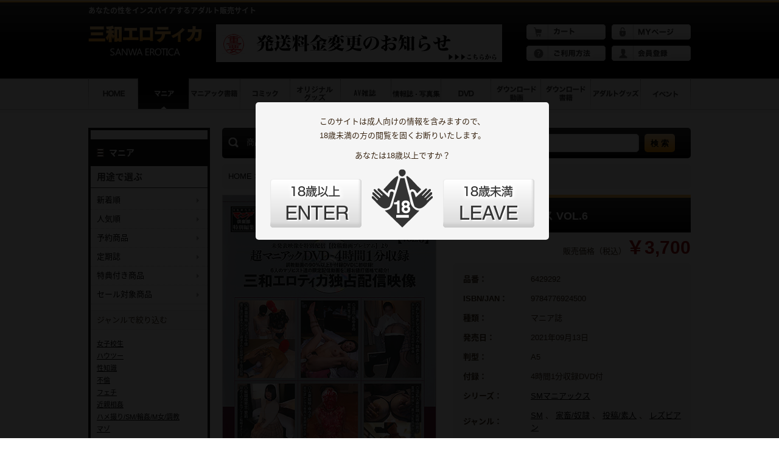

--- FILE ---
content_type: text/html; charset=UTF-8
request_url: http://www.sanwapub.com/products/detail.php?product_id=16146
body_size: 28781
content:
<!DOCTYPE html>
<html lang= "ja">
<head>
<meta charset="UTF-8">
<title>SMマニアックス VOL.6 | 商品詳細ページ | 三和エロティカ</title>
<meta name="author" content="株式会社トップ・マーシャル" />
<meta name="viewport" content="width=device-width, initial-scale=1.0, minimum-scale=1.0, maximum-scale=1.0">
<link rel="shortcut icon" href="/user_data/packages/sanwapub/img/common/favicon.ico" />
    <link rel="stylesheet" href="/js/jquery.ui/theme/jquery.ui.core.css" type="text/css" media="all" />
    <link rel="stylesheet" href="/js/jquery.ui/theme/jquery.ui.tooltip.css" type="text/css" media="all" />
    <link rel="stylesheet" href="/js/jquery.ui/theme/jquery.ui.theme.css" type="text/css" media="all" />
<link rel="stylesheet" type="text/css" href="/user_data/packages/sanwapub/css/import.css">
<link rel="stylesheet" type="text/css" href="/user_data/packages/sanwapub/css/jquery.bxslider.css">
<link rel="stylesheet" type="text/css" href="/user_data/packages/sanwapub/css/colorbox.css" />
<script src="//ajax.googleapis.com/ajax/libs/jquery/1.11.0/jquery.min.js"></script>
<script type="text/javascript" src="/js/eccube.js"></script>
<!-- #2342 次期メジャーバージョン(2.14)にてeccube.legacy.jsは削除予定.モジュール、プラグインの互換性を考慮して2.13では残します. -->
<script type="text/javascript" src="/js/eccube.legacy.js"></script>
<script src="/user_data/packages/sanwapub/js/jquery.bxslider.min.js"></script>
<script src="/user_data/packages/sanwapub/js/heightLine.js"></script>
<script src="/user_data/packages/sanwapub/js/breakpoints.js"></script>
<script src="/user_data/packages/sanwapub/js/common.js"></script>
<script src="/user_data/packages/sanwapub/js/jquery.colorbox-min.js"></script>
<script type="text/javascript">//<![CDATA[
    eccube.classCategories = {"__unselected":{"__unselected":{"name":"\u9078\u629e\u3057\u3066\u304f\u3060\u3055\u3044","product_class_id":"16719","product_type":"1"}},"__unselected2":{"#":{"classcategory_id2":"","name":"\u9078\u629e\u3057\u3066\u304f\u3060\u3055\u3044"},"#0":{"classcategory_id2":"0","name":"","stock_find":true,"price01":"","price02":"3,700","point":"33","product_code":"6429292","product_class_id":"16719","product_type":"1"}}};function lnOnLoad()
        {fnSetClassCategories(document.form1, ""); }
    $(function(){
        lnOnLoad();
    });
//]]></script>
<!-- Google tag (gtag.js) -->
<script async src="https://www.googletagmanager.com/gtag/js?id=G-9VNM417L17"></script>
<script>
  window.dataLayer = window.dataLayer || [];
  function gtag(){dataLayer.push(arguments);}
  gtag('js', new Date());

  gtag('config', 'G-9VNM417L17');
</script>
</head>
<body class="home LC_Page_Products_Detail">


	<form name="header_login_form" id="header_login_form" method="post" action="https://www.sanwapub.com/frontparts/login_check.php" onsubmit="return fnCheckLogin('header_login_form')">
<input type="hidden" name="mode" value="login" />
<input type="hidden" name="transactionid" value="a8a8aa8f8fe684f0487abd37a99e6bc111dacfea" />
<input type="hidden" name="url" value="/products/detail.php" />
</form>
<header class="wrap pc">
	<div class="container">
	<section class="primary">
		<h1>あなたの性をインスパイアするアダルト販売サイト</h1>
		<a href="https://www.sanwapub.com/" class="logo"><img src="/user_data/packages/sanwapub/images/common/header/logo_pc.png"></a>
		<aside class="bn_head"><a href="https://www.sanwapub.com/user_data/news_detail.php?news_id=303"><img src="/user_data/packages/sanwapub/images/common/banner/発送料金_BN.gif"></a></aside>
                                                        <!-- ▼【ヘッダー】ログイン -->
                                    
                                <!-- ▲【ヘッダー】ログイン -->
                                        		<ul class="header_links clearfix">
			<li><a href="/cart/"><img src="/user_data/packages/sanwapub/images/common/header/li01.png" alt="カート"></a></li>
			<li><a href="/mypage/login.php"><img src="/user_data/packages/sanwapub/images/common/header/li02.png" alt="myページ"></a></li>
			<li><a href="https://www.sanwapub.com/user_data/how_to_use.php"><img src="/user_data/packages/sanwapub/images/common/header/li03.png" alt="ご注文方法"></a></li>
			<li><a href="/entry/kiyaku.php"><img src="/user_data/packages/sanwapub/images/common/header/li04.png" alt="会員登録"></a></li>
		</ul>
	</section>
	<nav class="gnavi">
		<ul class="clearfix">
			<li><a href="/"><img src="/user_data/packages/sanwapub/images/common/gnavi/01.png" alt="HOME" class="rollover"></a></li>
			<li><a href="/products/list.php?category_id=1"><img src="/user_data/packages/sanwapub/images/common/gnavi/02_on.png" alt="マニア" class=""></a></li>
			<li><a href="/products/list.php?category_id=2"><img src="/user_data/packages/sanwapub/images/common/gnavi/03.png" alt="マニアック書籍" class="rollover"></a></li>
			<li><a href="/products/list.php?category_id=3"><img src="/user_data/packages/sanwapub/images/common/gnavi/04.png" alt="コミック" class="rollover"></a></li>
			<li><a href="/products/list.php?category_id=4"><img src="/user_data/packages/sanwapub/images/common/gnavi/05.png" alt="オリジナルグッズ" class="rollover"></a></li>
			<li><a href="/products/list.php?category_id=5"><img src="/user_data/packages/sanwapub/images/common/gnavi/06.png" alt="AV雑誌" class="rollover"></a></li>
			<li><a href="/products/list.php?category_id=6"><img src="/user_data/packages/sanwapub/images/common/gnavi/07.png" alt="情報誌・写真集" class="rollover"></a></li>
			<li><a href="/products/list.php?category_id=7"><img src="/user_data/packages/sanwapub/images/common/gnavi/08.png" alt="DVD" class="rollover"></a></li>
			<li><a href="/products/list.php?category_id=8"><img src="/user_data/packages/sanwapub/images/common/gnavi/09.png" alt="ダウンロード動画" class="rollover"></a></li>
			<li><a href="/products/list.php?category_id=9"><img src="/user_data/packages/sanwapub/images/common/gnavi/10.png" alt="ダウンロード書籍" class="rollover"></a></li>
			<li><a href="/products/list.php?category_id=10"><img src="/user_data/packages/sanwapub/images/common/gnavi/11.png" alt="アダルトグッズ" class="rollover"></a></li>
			<li><a href="/user_data/event.php"><img src="/user_data/packages/sanwapub/images/common/gnavi/12.png" alt="イベント" class="rollover"></a></li>
		</ul>
	</nav>
	</div>
</header>
<header class="sp grd01">
	<nav class="header_links_sp">
		<ul class="clearfix">
			<li><a href="/cart/"><img src="/user_data/packages/sanwapub/images/common/header/li01_sp.png" alt="カート"></a></li>
			<li><a href="https://www.sanwapub.com/mypage/login.php"><img src="/user_data/packages/sanwapub/images/common/header/li02_sp.png" alt="ログイン"></a></li>
			<li><a href="https://www.sanwapub.com/user_data/how_to_use.php"><img src="/user_data/packages/sanwapub/images/common/header/li03_sp.png" alt="ご注文方法"></a></li>
			<li><a href="/entry/kiyaku.php"><img src="/user_data/packages/sanwapub/images/common/header/li04_sp.png" alt="会員登録"></a></li>
		</ul>
	</nav>
	<section class="clearfix">
		<h1>あなたの性をインスパイアするアダルト販売サイト</h1>
                                                        <!-- ▼【ヘッダー】ログイン -->
                                    
                                <!-- ▲【ヘッダー】ログイン -->
                                        		<a href="/" class="logo_sp"><img src="/user_data/packages/sanwapub/images/common/header/logo_sp.png"></a>
			<nav id="menu_sp">
				<div id="menu-box">
					<div id="toggle"><span>MENU</span></div>
						<ul class="sub_menu" id="menu">
							<li>
								<dl class="st_menu">
									<dd><a href="/">HOME</a></dd>
									<dd><a href="/products/list.php?category_id=1">マニア</a></dd>
									<dd><a href="/products/list.php?category_id=2">マニアック書籍</a></dd>
									<dd><a href="/products/list.php?category_id=3">コミック</a></dd>
									<dd><a href="/products/list.php?category_id=4">オリジナルグッズ</a></dd>
									<dd><a href="/products/list.php?category_id=5">AV雑誌</a></dd>
									<dd><a href="/products/list.php?category_id=6">情報誌・写真集</a></dd>
									<dd><a href="/products/list.php?category_id=7">DVD</a></dd>
									<dd><a href="/products/list.php?category_id=8">ダウンロード動画</a></dd>
									<dd><a href="/products/list.php?category_id=9">ダウンロード書籍</a></dd>
									<dd><a href="/products/list.php?category_id=10">アダルトグッズ</a></dd>
									<dd><a href="/user_data/event.php">イベント</a></dd>
								</dl>
							</li>
						</ul>
				</div>
			</nav>
	</section>
</header><div class="wrap">
	<div class="container contents clearfix">
        <div class="main">
                                                <!-- ▼商品検索 -->
                                            <section class="search grd01 radius5">
<div class="inner">
<form name="search_form" id="search_form" method="get" action="/products/list.php">
<input type="hidden" name="transactionid" value="a8a8aa8f8fe684f0487abd37a99e6bc111dacfea" />
	<aside class="form_title">商品検索</aside>
	    <input type="hidden" name="mode" value="search" />
	    <select name="category_id" class="cate box145">
            <option label="全ての商品" value="">全ての商品</option>
            <option label="&nbsp;&nbsp;マニア" value="1">&nbsp;&nbsp;マニア</option>
<option label="&nbsp;&nbsp;マニアック書籍" value="2">&nbsp;&nbsp;マニアック書籍</option>
<option label="&nbsp;&nbsp;コミック" value="3">&nbsp;&nbsp;コミック</option>
<option label="&nbsp;&nbsp;オリジナルグッズ" value="4">&nbsp;&nbsp;オリジナルグッズ</option>
<option label="&nbsp;&nbsp;AV雑誌" value="5">&nbsp;&nbsp;AV雑誌</option>
<option label="&nbsp;&nbsp;DVD" value="7">&nbsp;&nbsp;DVD</option>
<option label="&nbsp;&nbsp;ダウンロード動画" value="8">&nbsp;&nbsp;ダウンロード動画</option>
<option label="&nbsp;&nbsp;ダウンロード書籍" value="9">&nbsp;&nbsp;ダウンロード書籍</option>
<option label="&nbsp;&nbsp;マニアック・オーディオブック" value="1673">&nbsp;&nbsp;マニアック・オーディオブック</option>
<option label="&nbsp;&nbsp;アダルトグッズ" value="10">&nbsp;&nbsp;アダルトグッズ</option>
<option label="&nbsp;&nbsp;イベント商品" value="1264">&nbsp;&nbsp;イベント商品</option>

        </select>
        <input type="text" name="name" maxlength="50" value="" class="free_text box140" />
        <input type="submit" value="検 索" class="submit grd02">
</form>
</div>
</section>
                                        <!-- ▲商品検索 -->
                                    <!-- ▼全ページ対応パンくずリスト表示プラグイン 無料版 -->
                                            <nav class="topic_path">
    <div class="inner">
        <a href="https://www.sanwapub.com/">HOME</a>
        <span>&gt;</span>
                    <a href="/products/list.php?category_id=1">マニア</a>
        <span>&gt;</span>
                          <a href="/products/list.php?category_id=11">ジャンル</a>
        <span>&gt;</span>
                          <a href="/products/list.php?category_id=96">SM</a>
        <span>&gt;</span>
                    <span>SMマニアックス VOL.6</span>
    </div>
</nav>

                                        <!-- ▲全ページ対応パンくずリスト表示プラグイン 無料版 -->
                            
            
            <script type="text/javascript">//<![CDATA[
    // 規格2に選択肢を割り当てる。
    function fnSetClassCategories(form, classcat_id2_selected) {
        var $form = $(form);
        var product_id = $form.find('input[name=product_id]').val();
        var $sele1 = $form.find('select[name=classcategory_id1]');
        var $sele2 = $form.find('select[name=classcategory_id2]');
        eccube.setClassCategories($form, product_id, $sele1, $sele2, classcat_id2_selected);
    }
//]]></script>

<section class="item_detail">
    <form name="form1" id="form1" method="post" action="?">
    <input type="hidden" name="transactionid" value="a8a8aa8f8fe684f0487abd37a99e6bc111dacfea" />
    <div class="item_detail_wrap clearfix">
        <div class="photo">
                        <img src="/upload/save_image/09091639_6139ba4093c8c.jpg" alt="SMマニアックス VOL.6">

            <!--★お気に入り登録★-->
            
        </div>
        <div class="detail_cont">
            <h2 class="grd01"><span>SMマニアックス VOL.6</span></h2>
            <div class="half_35_60 clearfix meta_info">
                <ul class="status c1">
	                	                                </ul>
                <aside class="price c2">
	                                    販売価格（税込）<em>￥<span id="price02_default">3,700</span><span id="price02_dynamic"></span></em>
                </aside>
            </div>
            <div class="item_info">
                <div class="inner">
                    <table>
	                                            <tr>
                            <th nowrap="nowrap">品番：</th>
                            <td>                                6429292
                            </td>
                        </tr>
                                                                        <tr>
                            <th nowrap="nowrap">ISBN/JAN：</th>
                            <td>9784776924500</td>
                        </tr>
                                                                        <tr>
                            <th nowrap="nowrap">種類：</th>
                            <td>マニア誌</td>
                        </tr>
                                                                        <tr>
                            <th nowrap="nowrap">発売日：</th>
                            <td>2021年09月13日</td>
                        </tr>
                                                                        <tr>
                            <th nowrap="nowrap">判型：</th>
                            <td>A5</td>
                        </tr>
                                                                                                <tr>
                            <th nowrap="nowrap">付録：</th>
                            <td>4時間1分収録DVD付</td>
                        </tr>
                                                                                                                        <tr>
                            <th nowrap="nowrap">シリーズ：</th>
                            <td>
                                                        <a href="/products/list.php?category_id=1967">SMマニアックス</a>
                                                                                    </td>
                        </tr>
                                                                        <tr>
                            <th nowrap="nowrap">ジャンル：</th>
                            <td>
                                                        <a href="/products/list.php?category_id=96">SM</a>
                            、                                                        <a href="/products/list.php?category_id=105">家畜/奴隷</a>
                            、                                                        <a href="/products/list.php?category_id=113">投稿/素人</a>
                            、                                                        <a href="/products/list.php?category_id=1577">レズビアン</a>
                                                                                    </td>
                        </tr>
                                                						                                                                                            </table>
                </div>
            </div>
            <input type="hidden" name="mode" value="cart" />
            <input type="hidden" name="product_id" value="16146" />
            <input type="hidden" name="product_class_id" value="16719" id="product_class_id" />
            <input type="hidden" name="favorite_product_id" value="" />
            <input type="hidden" name="quantity" value="1" />
            <input type="submit" value="カートに入れる" class="cart_bt" name="submit_btn">
                    </div>
    </div>
    </form>
    <h5>商品説明</h5>
    <article class="text_box">
        <p>三和エロティカにて独占配信をしている『素人投稿動画プレミアム』『編集部特選動画』など、誌面には未掲載の動画の中から、選りすぐりの投稿をあつめた、とてもお得な一冊です。様々な調教でアクメしてしまうマゾ女性たちの強い被虐性癖をお楽しみ下さい。</p>
    </article>
</section>

<link rel="stylesheet" type="text/css" href="/user_data/packages/sanwapub/css/slick.css">
<link rel="stylesheet" type="text/css" href="/user_data/packages/sanwapub/css/slick-theme.css">
<script type="text/javascript" src="/user_data/packages/sanwapub/js/slick.min.js"></script>

<section class="item_sample">
    <h3><span>本誌の内容サンプル</span></h3>
	<div class="item_sample_wrap">
		<div class="slick-slider">
                                                                        			<div>
				<a class="group2 cboxElement" href="/upload/save_image/09091640_6139ba8138465.jpg"><img src="/upload/save_image/09091640_6139ba7759485.jpg" alt="SMマニアックス VOL.6" class="item_img"></a>
				<a class="group3 cboxElement bt01" href="/upload/save_image/09091640_6139ba8138465.jpg"><img src="/user_data/packages/sanwapub/images/common/parts/bt03.png" alt="クリックで拡大"></a>	
			</div>
                                                                                    			<div>
				<a class="group2 cboxElement" href="/upload/save_image/09091641_6139ba914d09c.jpg"><img src="/upload/save_image/09091641_6139ba8c6e693.jpg" alt="SMマニアックス VOL.6" class="item_img"></a>
				<a class="group3 cboxElement bt01" href="/upload/save_image/09091641_6139ba914d09c.jpg"><img src="/user_data/packages/sanwapub/images/common/parts/bt03.png" alt="クリックで拡大"></a>	
			</div>
                                                                                    			<div>
				<a class="group2 cboxElement" href="/upload/save_image/09091641_6139baa0c08c3.jpg"><img src="/upload/save_image/09091641_6139ba9b80d05.jpg" alt="SMマニアックス VOL.6" class="item_img"></a>
				<a class="group3 cboxElement bt01" href="/upload/save_image/09091641_6139baa0c08c3.jpg"><img src="/user_data/packages/sanwapub/images/common/parts/bt03.png" alt="クリックで拡大"></a>	
			</div>
                                                                                    			<div>
				<a class="group2 cboxElement" href="/upload/save_image/09091641_6139baac1a308.jpg"><img src="/upload/save_image/09091641_6139baa7bc38b.jpg" alt="SMマニアックス VOL.6" class="item_img"></a>
				<a class="group3 cboxElement bt01" href="/upload/save_image/09091641_6139baac1a308.jpg"><img src="/user_data/packages/sanwapub/images/common/parts/bt03.png" alt="クリックで拡大"></a>	
			</div>
                                                                                                                        		</div>
	</div>
</section>

<script>
$(document).ready(function(){
	$(".group2").colorbox({rel:'group2', transition:"fade", maxWidth:'100%',maxHeight:'100%',speed:'200'});
	$(".group3").colorbox({rel:'group3', transition:"fade", maxWidth:'100%',maxHeight:'100%',speed:'200'});
});
</script>
<script type="text/javascript">
    $(document).ready(function(){
      $('.slick-slider').slick({
      autoplay:true,
      autoplaySpeed:2000,
      dots:true,
      slidesToShow:3,
      slidesToScroll:1,
      responsive: [
    {
      breakpoint: 1024,
      settings: {
        slidesToShow: 3,
        slidesToScroll: 1,
        infinite: true,
        dots: true
      }
    },
    {
      breakpoint: 640,
      settings: {
        slidesToShow: 2,
        slidesToScroll: 1
      }
    },
    {
      breakpoint: 480,
      settings: {
        slidesToShow: 1,
        slidesToScroll: 1
      }
    }
  ]
      });
    });
</script>


<script src='https://fam-ad.com/ad/js/fam-tagify.min.js'></script>
<div id= 'div_fam_async_235463_100'>
<script language='javascript'>fam_js_async('https://fam-ad.com/ad', '_site=68678&_loc=235463&_mstype=100&_width=&_height=');</script>
</div>


                    </div>
                <div class="side">
                            <!-- ▼カテゴリ -->
                                    <pre></pre><h2><span>マニア</span></h2>

<aside class="used">
<h3><span>用途で選ぶ</span></h3>
    <ul>
        <li><a href="/products/list.php?category_id=1&orderby=date">新着順</a></li>
        <li><a href="/products/list.php?category_id=1&orderby=popularity">人気順</a></li>
        <li><a href="/products/list.php?category_id=1&use_id=reserve">予約商品</a></li>
        <li><a href="/products/list.php?category_id=1&use_id=regular">定期誌</a></li>
        <li><a href="/products/list.php?category_id=1&use_id=privilege">特典付き商品</a></li>
        <li><a href="/products/list.php?category_id=1&use_id=sale">セール対象商品</a></li>
    </ul>
</aside>
<aside class="cate">
	            <dl class="op_box">
        <dt class=""><span>ジャンルで絞り込む</span></dt>
        <dd>
            <ul>
                            <li><a href="/products/list.php?category_id=2753">女子校生</a></li>
                                            <li><a href="/products/list.php?category_id=2750">ハウツー</a></li>
                                            <li><a href="/products/list.php?category_id=2749">性知識</a></li>
                                            <li><a href="/products/list.php?category_id=2701">不倫</a></li>
                                            <li><a href="/products/list.php?category_id=2505">フェチ</a></li>
                                            <li><a href="/products/list.php?category_id=2371">近親相姦</a></li>
                                            <li><a href="/products/list.php?category_id=2092">ハメ撮り/SM/輪姦/M女/調教</a></li>
                                            <li><a href="/products/list.php?category_id=2090">マゾ</a></li>
                                            <li><a href="/products/list.php?category_id=2089">ベスト</a></li>
                                            <li><a href="/products/list.php?category_id=2088">女王様</a></li>
                                            </ul>
            <p class="more"><a href="/products/list.php?category_id=11">ジャンル一覧へ</a></p>
        </dd>
    </dl>
                                        <dl class="op_box">
        <dt class=""><span>シリーズ名一覧</span></dt>
        <dd>
            <ul>
                            <li><a href="/products/list.php?category_id=2748">緊縛奴隷妻</a></li>
                                            <li><a href="/products/list.php?category_id=2741">投稿素人変態熟女プレミアム</a></li>
                                            <li><a href="/products/list.php?category_id=2730">アナル拡張ハードコア</a></li>
                                            <li><a href="/products/list.php?category_id=2729">愛!オトコの娘</a></li>
                                            <li><a href="/products/list.php?category_id=2711">特選美熟女DVD</a></li>
                                            <li><a href="/products/list.php?category_id=2706">浣腸エネマ倶楽部DVD</a></li>
                                            <li><a href="/products/list.php?category_id=2703">熟女の花園</a></li>
                                            <li><a href="/products/list.php?category_id=2697">素人動画 投稿FAN倶楽部</a></li>
                                            <li><a href="/products/list.php?category_id=2691">投稿愛奴通信</a></li>
                                            <li><a href="/products/list.php?category_id=2687">投稿全集シリーズ</a></li>
                                            </ul>
            <p class="more"><a href="/products/list.php?category_id=12">シリーズ名一覧へ</a></p>
        </dd>
    </dl>
                        <dl class="op_box rank_box">
        <dt class=""><span>月間ランキングTOP10</span></dt>
        <dd>
            <ul>
                                                    <li><a href="/products/detail.php?product_id=3124">1位 マニア倶楽部 12ヶ月 定期購読</a></li>
                            <li><a href="/products/detail.php?product_id=6791">2位 ◆肛門極限拡張SPECIAL 志織DVD【完全版】</a></li>
                            <li><a href="/products/detail.php?product_id=6624">3位 ■素人投稿 奴隷夫人スペシャル 奴隷母 相姦SM調教</a></li>
                            <li><a href="/products/detail.php?product_id=9558">4位 ◆奴隷たまもの調教記録</a></li>
                            <li><a href="/products/detail.php?product_id=8727">5位 ◆志織ファイナルDVD</a></li>
                            <li><a href="/products/detail.php?product_id=8325">6位 ■素人投稿 奴隷夫人スペシャル 奴隷母相姦SM調教【第二章】</a></li>
                            <li><a href="/products/detail.php?product_id=5408">7位 ◆お尻倶楽部DX2018</a></li>
                            <li><a href="/products/detail.php?product_id=8728">8位 ◆被虐の性宴 奴隷娼婦ゆきの</a></li>
                            <li><a href="/products/detail.php?product_id=8829">9位 ◆蕾奴隷・瞳</a></li>
                            <li><a href="/products/detail.php?product_id=5018">10位 川上ゆうプライベート調教記録 完全版</a></li>
                        </ul>
        </dd>
    </dl>
</aside>




                                <!-- ▲カテゴリ -->
                    </div>
        	</div>
</div>
    <footer class="wrap">
	<div class="container">
		<ul class="footer_links">
			<li><a href="https://www.sanwapub.com/user_data/about.php">会社概要</a></li>
			<li><a href="https://www.sanwapub.com/contact/index.php ">お問合せ</a></li>
			<li><a href="https://www.sanwapub.com/guide/privacy.php ">プライバシーポリシー</a></li>
			<li><a href="https://www.sanwapub.com/order/index.php">特定商取引に基づく表記</a></li>
			<li><a href="https://www.sanwapub.com/user_data/store_entry.php">書店様入口</a></li>
			<li><a href="https://www.sanwapub.com/user_data/sitemap.php">サイトマップ</a></li>
		</ul>
	</div> 
</footer>
<p id="copy_right">Copyright&copy; 2022 Top Marshal Co.,Ltd. All rights reserved. </p>
<p id="copy_right">
CREDIX SURELINKS Netherlands B.V.<br />
Herikerbergweg 238, Luna Arena, 1101CM Amsterdam, the Netherlands
</p>

<script type="text/javascript" src="/user_data/packages/sanwapub/js/jquery.cookie.js"></script>
<script type="text/javascript" src="/user_data/packages/sanwapub/js/modalConfirm.js"></script>
<section class="modal">
	<p>このサイトは成人向けの情報を含みますので、<br />18歳未満の方の閲覧を固くお断りいたします。</p>
	<p>あなたは18歳以上ですか？</p>
	<div class="mark">
		<img src="/user_data/packages/sanwapub/images/common/modal/mark.png" alt="">
	</div>
	<div class="bt enter"><a class="close_modal">ENTER</a></div>
	<div class="bt leave"><a href="http://www.google.co.jp/">LEAVE</a></div>
</section><script>
  (function(i,s,o,g,r,a,m){i['GoogleAnalyticsObject']=r;i[r]=i[r]||function(){
  (i[r].q=i[r].q||[]).push(arguments)},i[r].l=1*new Date();a=s.createElement(o),
  m=s.getElementsByTagName(o)[0];a.async=1;a.src=g;m.parentNode.insertBefore(a,m)
  })(window,document,'script','//www.google-analytics.com/analytics.js','ga');

  ga('create', 'UA-8820205-31', 'auto');
  ga('send', 'pageview');

</script>
</body></html>

--- FILE ---
content_type: text/css
request_url: http://www.sanwapub.com/user_data/packages/sanwapub/css/import.css
body_size: 240
content:
@charset "UTF-8";

@import "base.css";
@import "layout.css";
@import "contents.css";
@import "colorbox.css";
@import "css3.css";
@import url(//fonts.googleapis.com/earlyaccess/notosansjapanese.css);
@import url("./kobetsu_css.css");

--- FILE ---
content_type: text/css
request_url: http://www.sanwapub.com/user_data/packages/sanwapub/css/layout.css
body_size: 24131
content:
@charset "utf-8";
/*===================================================
	*
	*	Layout Style CSS
	*	Site:
	*	Type: Common Layout
	*
====================================================*/

/*
	Base Structure
---------------------------------------------------------------------------- */
body {background: #FFF; /*overflow-x: hidden;*/}
.wrap {width: 100%; position: relative;}
.container {margin: 0 auto 0; width: 990px; position: relative;}
.contents {padding: 25px 0 50px;}
.pc {display: block !important;}
.sp {display: none !important;}
*:focus {outline: none;}
@media screen and (max-width: 640px){
.pc {display: none !important;}
.sp {display: block !important;}
body {-webkit-text-size-adjust: 100%; width: 100%; min-width: 100%;}
.container {margin: 1.5625% auto 0; width: auto;}
.contents {padding: 0 1.5625% 10.5%;}
.content_inner {padding: 0 2.5% 0;}
#main {padding: 0 3.125%;}
img {max-width: 100%; width /***/:auto;}
}

/*
	Header
---------------------------------------------------------------------------- */
header {background: url(../images/common/header/bg01.png) repeat-x; height: 185px; position: relative;}
header .primary {background: url(../images/common/header/bg01.png) repeat-x; position: relative; height: 129px;} 
header .primary h1 {position: absolute; top: 10px; left: 0; color: #FFF; font-size: 12px;}
header .primary .logo {position: absolute; top: 42px; left: 0; display: block;}
header .primary .bn_head {position: absolute; top: 40px; left: 210px;}
header .primary .header_links {position: absolute; top: 40px; right: 0; width: 280px;}
header .primary .header_links li {float: left; margin: 0 0 10px 10px;}
header .gnavi ul li {float: left;} 
header p.welcome_message {position: absolute; top: 5px; right: 0; text-align: right; color: #FFF;}
header p.welcome_message a {color: #FFF;}
@media screen and (max-width: 640px){
header {height: auto; border-top: 4px solid #FFA826;}
header .header_links_sp {padding: 0 0 1px; border-bottom: 1px solid #DDD;}
header .header_links_sp ul li {float: left; width: 25%;}
header h1 {padding: 1.56%; font-size: 90%; color: #FFF; border-bottom: 1px solid #666;}
header p.welcome_message {position: inherit; top: inherit; right: inherit; text-align: left; color: #FFF; padding: 1.56% 1.56% 0;}
header .logo_sp {position: static; top: auto; left: auto; margin: 3.125% 0  3.125% 1.56%; float: left; width: 46.6875%; display: block;}
#menu_sp #toggle {background-image: url(../images/common/header/sp_menu.png); background-repeat: no-repeat; width: 12.5%; height: 0;float: right; margin: 3.125% 1.56% 3.125% 0; background-size: contain; text-indent: -9999px; padding-top: 12.5%; cursor: pointer;}
#menu_sp #toggle.active {background-image: url(../images/common/header/sp_menu_close.png); }
#menu_sp .sub_menu {display: none; position: absolute; top: 100.3%; background-color: #000; width: 100%; padding: 0 0 1.56%; border-bottom: 1px solid #5D4502; border-top: 1px solid #333; z-index: 9999;}
#menu_sp .sub_menu .st_menu dd {border-bottom: 1px solid #333;}
#menu_sp .sub_menu .st_menu dd:last-child {border-bottom: none;}
#menu_sp .sub_menu .st_menu a {display: block; padding: 2.5%; color: #FFF; background-image: url(../images/common/parts/li01_sp.png); background-repeat: no-repeat; background-position: 97.5% center; background-size: 6px 10px; font-size: 100%; text-decoration: none;}
}

/*
	Layout
---------------------------------------------------------------------------- */
.main {width: 770px; float: right;}
.side {width: 200px; box-sizing: border-box; border: 4px solid #171717; float: left;}
@media screen and (max-width: 640px){
.side {width: auto; float: none; }
.main {width: auto; float: none; }
}

/*
	BannerBox
---------------------------------------------------------------------------- */
.bn_box {margin: 0 0 20px;}
@media screen and (max-width: 640px){
.bn_box {margin: 0 0 3.125%;}
}

/*
	TopicPath
---------------------------------------------------------------------------- */
.topic_path {background-color: #f8f8f8; margin: 0 0 10px; border-radius: 5px;}
.topic_path .inner {padding: 10px;}
@media screen and (max-width: 640px){
.topic_path {margin: 0 0 1.5625%;}
.topic_path .inner {padding: 1.5625%;}
}

/*
	DisplayBox
---------------------------------------------------------------------------- */
.display_box {background-color: #f8f8f8; margin: 0 0 10px; border-radius: 5px;}
.display_box .inner {padding: 10px;}
.display_box a.bt {display: inline-block; padding: 5px 20px 5px 25px; border-radius: 5px; color: #FFF; font-size: 12px; margin-right: 5px; background: #333 url(../images/common/parts/li04.png) no-repeat 0.5em center;}
.display_box a.bt:hover {opacity: 0.65;}
.display_box input,
.display_box select {height: 30px; line-height: 30px; padding: 5px; box-sizing: border-box; border: 1px solid #CCC; border-radius: 5px; vertical-align: middle; float:right;}
@media screen and (max-width: 640px){
.display_box {margin: 0 0 1.5625%;}
.display_box .inner {padding: 1.5625%;}
.display_box a.bt {display: inline-block; padding: 1.0% 1.2%; font-size: 11px; margin-right: 0.25%; background-color: #333; background-image: none;}
.display_box select {margin-right: 0;}
.display_box select.cate {background-color: #FFF; margin: 0; }
}

/*
	Pager
---------------------------------------------------------------------------- */
.pager {text-align: center; margin: 15px 0;}
.pager a {display: inline-block; color: #FFF; background-color: #333; border: 1px solid #222; padding: 1px 8px; border-radius: 3px; margin-right: 5px;}
.pager a:hover,
.pager .current {display: inline-block; background-color: #FFF; border: 1px solid #222; padding: 1px 8px; border-radius: 3px; margin-right: 5px;}
@media screen and (max-width: 640px){
.pager {text-align: center; margin: 2.34% 0;}
.pager a {padding: 1px 1.56%; margin-right: 0.56%; font-size: 11px;}
.pager a:hover,
.pager .current {padding: 1px 1.56%; border-radius: 3px; margin-right: 0.56%; font-size: 11px;}
}

/*
	Search
---------------------------------------------------------------------------- */
.search {margin: 0 0 10px;}
.search .inner {padding: 10px;}
.search .inner .form_title {display: inline-block; background: url(../images/common/parts/icon01.png) no-repeat center left; padding: 0 0 0 30px; color: #FFF; margin: 0 10px 0 0;}
.search .inner input,
.search .inner select {margin-right: 5px; height: 30px; line-height: 30px; padding: 5px; box-sizing: border-box; border: 1px solid #CCC; border-radius: 5px; vertical-align: middle;}
.search .inner select.cate {width: 190px;}
.search .inner input.free_text {width: 380px; }
.search .inner input.submit {line-height: 1.0em; border: none; font-size: 13px; padding: 0 10px 0; font-weight: bold; cursor: pointer;}
.search .inner input.submit:hover {opacity: 0.65;}
@media screen and (max-width: 640px){
.search {margin: 0 0 1.5625%;}
.search .inner {padding: 3.125%;}
.search .inner .form_title {margin: 0 0 3.125%; padding: 0 0 0 20px; margin: 0 3.125% 0 0;}
.search .inner input,
.search .inner select {margin-right: 0;}
.search .inner select.cate {width: 70%; background-color: #FFF; margin: 0 0 3.125%; }
.search .inner input.free_text {width: 64%; }
.search .inner input.submit {padding: 0 1.5625% 0; font-weight: bold; cursor: pointer; width: 34%; text-align: center; font-size: 100%;}
}

/*
	Side
---------------------------------------------------------------------------- */
.side h2 {color: #333; border: none; padding: 15px 10px; margin: 0; background-color: #171717; line-height: 1.0em; color: #FFF; font-size: 14px;}
.side h2 span {background: url(../images/common/parts/icon06.png) no-repeat center left;}
.side .used h3 {background: none; padding: 10px; font-size: 15px; border-bottom: 1px solid #333; margin: 0 0 5px;}
.side .used h3 span {background: none; padding: 0;}
.side .used ul li a {display: block; border-bottom: 1px dotted #CCC; padding: 5px 10px; background: url(../images/common/parts/li02.png) 92.6% center no-repeat;}
.side .news_list ul {padding: 10px 10px 0;}
.side .news_list ul li {padding: 0 0 10px; margin: 0 0 10px; border-bottom: 1px dotted #CCC;}
.side .news_list ul li:last-child {margin: 0;}
.side .news_list ul .date {display: block; font-weight: bold; font-size: 12px;}
.side .used ul {margin: 0 0 10px;}
.side .cate h4 a {display: block; padding: 10px; font-size: 15px; color: #FFF; line-height: 1.0em; background: #171717 url(../images/common/parts/li01.png) 92.6% center no-repeat; margin: 0 0 3px;}
.side .cate dl dt {cursor: pointer; background-color: #F8F8F8; padding: 5px 10px; border-bottom: 1px solid #E0E0E0; border-top: 1px solid #E0E0E0; margin: 0 0 3px;}
.side .cate dl dt span {display: block; background: url(../images/common/parts/icon02.png) 100% center no-repeat;}
.side .cate dl dt span.open {background: url(../images/common/parts/icon05.png) 100% center no-repeat;}
.side .cate dl dd {display: none;}
.side .cate dl dd ul {padding: 10px 10px 0;}
.side .cate dl dd ul a {text-decoration: underline; font-size: 11px;}
.side .cate dl dd ul a:hover {text-decoration: none;}
.side .cate .more {text-align: right; padding: 10px; line-height: 1.0em;}
.side .cate .more a {text-decoration: underline; font-size: 12px; display: inline-block; background: url(../images/common/parts/li03.png) left center no-repeat; padding: 0 0 0 10px;}
.side .cate .more a:hover {text-decoration: none;}
.side .cate .genre_box ul li {display: inline-block; margin: 0 10px 10px 0;}
.side .cate .rank_box ul {margin: 0 0 15px;} 
.side .cate .rank_box ul li {margin: 0 0 5px; text-indent: -1.5em; padding-left: 1.5em;} 


.side .cate ul.used_list {margin: 0 0 15px;} 
.side .bn_box {padding: 10px 0; text-align: center;}
.side .bn_box ul li {margin: 0 0 10px;}
.side .cate .op_box dd {display: block;}
.side .cate .op_box dt span {background: none;}
@media screen and (max-width: 640px){
.side .cate dl dd ul a {font-size: 100%; margin: 0 0 1.5625%; display: block;}
}


/*
	Footer
---------------------------------------------------------------------------- */
footer {clear: both; background-color: #F3F3F3; font-size: 13px; border-top: 2px solid #DDD; border-bottom: 2px solid #EAEAEA; padding: 25px 0 35px;}
footer .footer_links {text-align: center;}
footer .footer_links li {line-height: 1.0em; display: inline-block; border-left: 1px solid #333; padding: 0 0 0 15px; margin: 0 15px 0 0;}
footer .footer_links li:last-child {border-right: 1px solid #333; padding: 0 15px 0;}
p#copy_right {background-color: #F3F3F3; padding: 10px 0; text-align: center; font-size: 11px;}
@media screen and (max-width: 640px){
p#copy_right {padding: 4.68% 0; font-size: 10px;}
footer {padding: 4.68% 3.125%; width: auto !important; background-color: #FFF;}
footer .footer_links {text-align: left;}
footer .footer_links li {display: block; border-bottom: 1px solid #DDD; padding: 0 0 3.125%; margin: 0 0 3.125%;border-left: none;}
footer .footer_links li:last-child {border-right: none; padding: 0 0 3.125%;}
}

/*
	ItemBox
---------------------------------------------------------------------------- */
.item_box_wrap {width: 760px; padding: 10px 0 0 15px;}
.item_box_wrap a {display: block; width: 170px; float: left; margin: 0 20px 20px 0; border: 1px solid #EAEAEA; box-sizing: border-box;}
.item_box_wrap a .thum_images img {width: 150px;}
.item_box_wrap a .inner {padding: 10px;}
.item_box_wrap a .title {text-align: center; }
.item_box_wrap a .price {text-align: center; font-weight: bold; color: #9E0B0B;}
.item_box_detail_wrap .thum_images img {width: 150px;}
@media screen and (max-width: 640px){
.item_box_wrap {width: auto; padding: 1.56% 0 2.3% 2.3%;}
.item_box_wrap a {margin: 0 1.56% 1.56% 0; width: 48.44%; float: left;}
.item_box_wrap a .inner {padding: 1.56%;}
.item_box_wrap a img {width: 100%;}
.item_box_wrap a .thum_images img {width: auto;}
.item_box_detail_wrap .thum_images img {width: auto;}
}

/*
	GenreBox
---------------------------------------------------------------------------- */
.genre_box article {padding: 10px 15px; margin: 0 0 15px;}
.genre_box article a {display: inline-block; margin: 0 10px 10px 0; color: #00C; text-decoration: underline;}
.genre_box article a:hover {text-decoration: none;}
@media screen and (max-width: 640px){
.genre_box article {padding: 1.56% 2.34%; margin: 0 0 2.34%;}
.genre_box article a {margin: 0 1.56% 1.56% 0; font-size: 11px;}
}

/*
	HeadLine
---------------------------------------------------------------------------- */
h2 {line-height: 1.0em; border-top: 5px solid #FFB951; box-sizing: border-box; font-size: 18px; color: #FFF; padding: 17px 10px 13px; margin: 0 0 20px;}
h2 span {background: url(../images/common/parts/icon04.png) no-repeat center left; display: block; padding: 0 0 0 20px;}
h3 {line-height: 1.0em; border-bottom: 1px solid #FFCC00; box-sizing: border-box; font-size: 20px; color: #333; padding: 0 0 13px; margin: 0 0 10px;}
h3 span {background: url(../images/common/parts/icon03.png) no-repeat center left; display: block; padding: 0 0 0 30px;}
@media screen and (max-width: 640px){
h2 {line-height: 1.5em; border-top: 3px solid #FFB951; font-size: 16px; padding: 2.3% 1.56% 2.3%; margin: 0 0 2.3875%;}
h3 {font-size: 16px; color: #333; padding: 2.3% 0 2.3%; margin: 0 0 2.3875%;}
}

/*
	Detail
---------------------------------------------------------------------------- */
.item_detail {margin: 0 0 20px;}
.item_detail .item_detail_wrap {width: 100%; margin: 0 0 20px;}
.item_detail .item_detail_wrap .photo {width: 354px; float: left;}
.item_detail .item_detail_wrap .detail_cont {width: 390px; float: right;}
.item_detail .item_detail_wrap .photo img {width: 350px; height: auto; border: 1px solid #CCC;}
.item_detail .item_detail_wrap h2 {margin: 0 0 10px; line-height: 1.5em;}
.item_detail .item_detail_wrap h2 em {color: #FF0000;}
.item_detail .item_detail_wrap h2.h_magazine {background-color: #390060; margin: 0 0 10px;}
.item_detail .item_detail_wrap h2.h_movie {margin: 0 0 10px; border-top: 5px solid #333; color: #333;}
.item_detail .item_detail_wrap h2.h_movie span {background: url(../images/common/parts/icon08.png) no-repeat center left; }
.item_detail .item_detail_wrap .detail_cont a.bt01 {display: inline-block; padding: 5px 10px 5px 30px; border-radius: 5px; color: #FFF; background: #333  url(../images/common/parts/icon07.png) no-repeat 0.5em center;}
.item_detail .item_detail_wrap .detail_cont .disapble {display: block;}
.item_detail .item_detail_wrap .detail_cont .price .disapble em {color: #CCC;}
.item_detail .item_detail_wrap .detail_cont a.bt01:hover {opacity: 0.65;}
.item_detail .item_detail_wrap .detail_cont .meta_info {margin: 10px 0;}
.item_detail .item_detail_wrap .detail_cont .price {text-align: right;}
.item_detail .item_detail_wrap .detail_cont .price em {text-align: right; color: #9E0B0B; font-size: 30px; line-height: 1.0em;}
.item_detail .item_detail_wrap .detail_cont .status li {display: inline-block; margin-right: 5px; padding: 2px 5px; border-radius: 5px; background-color: #FFD596; font-size: 11px;}
.item_detail .item_detail_wrap .detail_cont a {text-decoration:underline;}
.item_detail .item_detail_wrap .size_box {margin: 0 0 2.34%;}
.item_detail .item_detail_wrap .item_info { background-color: #F3F3F3; border-radius: 5px; margin: 0 0 10px;}
.item_detail .item_detail_wrap .item_info .inner {padding: 10px;}
.item_detail .item_detail_wrap .item_info table {border: none;}
.item_detail .item_detail_wrap .item_info table th,
.item_detail .item_detail_wrap .item_info table td {border: none;}
.item_detail .item_detail_wrap .item_info table th {width: 30%;}
.item_detail .item_detail_wrap .cart_bt {border: none; text-indent: -9999px; width: 390px; height: 60px; background-image: url(../images/common/parts/bt01.png); display: block; background-size: contain; background-repeat: no-repeat; cursor: pointer;}
.item_detail .item_detail_wrap .cart_bt:hover {opacity: 0.65;}
.item_detail h5 {color: #333; margin: 0 0 5px;}
.item_detail .text_box {border-top: 1px dotted #333; border-bottom: 1px dotted #333; padding: 10px;}
.item_detail .text_box p {line-height: 1.5em;}
.item_detail a.sample_m_bt {margin: 10px 0 0;}
.item_detail a.sample_m_bt img {width: 390px; height: auto;}
.item_sample .item_sample_wrap {border: 1px solid #CCC; background-color: #F3F3F3; margin: 0 0 20px; padding: 20px 0;}
.item_sample .item_sample_wrap .inner {padding: 10px;}
.item_sample .item_sample_wrap ul {margin: 0 0 0 -10px;}
.item_sample .slick-slider{width: 700px; margin-left: 30px;}
.item_sample .slick-slider div {margin-left: 10px;}
.item_sample img.item_img {width: auto; height: 135px; margin: 0 auto 3.125%;}
.item_sample a.bt01 img {width: 130px; margin: 0 auto;}
.item_sample a.bt01 {display: block; text-align: center;}
.item_sample_normal .item_sample_normal_wrap {width: 100%; border: 1px solid #CCC; background-color: #F3F3F3; margin: 0 0 20px;}
.item_sample_normal .item_sample_normal_wrap .inner {padding: 10px;}
.item_sample_normal .item_sample_normal_wrap ul {margin: 0 0 0 -10px;}
.item_sample_normal .item_sample_normal_wrap ul li {float: left; width: 180px; margin-left: 10px;}
.item_sample_normal .item_sample_normal_wrap ul li img {width: 100%; height: auto;}
.item_detail_relation {width: 100%;}
.item_detail_relation article {border-bottom: 1px solid #DDD; padding: 0 0 20px; margin: 0 0 20px;}
.item_detail_relation .l_box {width: 170px; float: left;}
.item_detail_relation .r_box {width: 570px; float: right;}
.item_detail_relation .cont_box h4 {border-bottom: 1px solid #000; padding: 10px 0 10px; margin: 0 0 15px; color: #000; font-size: 20px;}
.item_detail_relation .photo img {padding: 10px; border: 1px solid #EAEAEA;}
.item_detail_relation .cont_box_wrap {width: 100%;}
.item_detail_relation .cont_box_wrap .info_box {width: 340px; float: left;}
.item_detail_relation .cont_box_wrap .meta_box {width: 210px; float: right;}
.item_detail_relation .cont_box_wrap .info_box h5 {color: #333;}
.item_detail_relation .cont_box_wrap .meta_box .price {text-align: right; margin: 0 0 10px;}
.item_detail_relation .cont_box_wrap .meta_box .price em {font-size: 30px; line-height: 1.0em; color: #9e0b0b;}
.item_detail_relation .cont_box_wrap .meta_box .cart_bt02 {border: none; text-indent: -9999px; width: 210px; height: 50px; background-image: url(../images/common/parts/bt04.png); display: block; background-size: contain; background-repeat: no-repeat; cursor: pointer; margin: 0 0 10px;}
.item_detail .detail_cont .dl_movie {background: #333 url(../images/common/parts/icon10.png) no-repeat 10px center; color: #FFF; text-align: center; padding: 5px 5px 5px 20px; width: 35%; display: inline-block; font-size: 12px;}
.item_detail .detail_cont .dl_book {background: #333 url(../images/common/parts/icon11.png) no-repeat 10px center; color: #FFF; text-align: center; padding: 5px 5px 5px 20px; width: 35%; display: inline-block; font-size: 12px;}

.ie_bt { display: none;}
.cb_bt { display: block; }

/*IE9▼*/
:root .ie_bt { display: block \0/IE9; }  
:root .cb_bt { display: none \0/IE9; }  
@media screen and (-ms-high-contrast: active), (-ms-high-contrast: none) {
.ie_bt { display: block; } /* IE11 */
.cb_bt { display: none; } /* IE11 */
}


@media screen and (max-width: 640px){
.item_detail {margin: 0 0 3.125%;}
.item_detail .item_detail_wrap {margin: 0 0 3.125%;}
.item_detail .item_detail_wrap .photo {width: auto; float: none; margin: 0 0 3.125%;}
.item_detail .item_detail_wrap .detail_cont {width: auto; float: none;}
.item_detail .item_detail_wrap .photo img {width: 100%;}
.item_detail .item_detail_wrap h2 {margin: 0 0 1.56%;}
.item_detail .item_detail_wrap .detail_cont .meta_info {margin: 1.56% 0;}
.item_detail .item_detail_wrap .detail_cont .price {text-align: right;}
.item_detail .item_detail_wrap .detail_cont .price em {text-align: right; color: #9E0B0B; font-size: 25px; line-height: 1.0em;}
.item_detail .item_detail_wrap .detail_cont .status li { margin-right: 0.56%; padding: 1px 3px; font-size: 10px;}
.item_detail .item_detail_wrap .item_info { margin: 0 0 1.56%;}
.item_detail .item_detail_wrap .item_info .inner {padding: 1.56%;}
.item_detail .item_detail_wrap .cart_bt {width: 100%; height: 0; background-size: cover; padding-top: 15.10%;}
.item_detail h5 {margin: 0 0 0.5%;}
.item_detail .text_box {padding: 1.56%;}
.item_detail a.sample_m_bt {margin: 1.56% 0 0;}
.item_detail a.sample_m_bt img {width: 100%; }
.item_sample .item_sample_wrap {border: 1px solid #CCC; background-color: #F3F3F3; margin: 0 0 3.125%;}
.item_sample .item_sample_wrap .inner {padding: 1.56%;}
.item_sample .item_sample_wrap ul {margin: 0 0 0 -1.56%;}
.item_sample .slick-slider {width: 87.5%; margin-left: 6.125%;}
.item_sample .slick-slider div {margin-left: 0%;}
.item_sample img.item_img {width: auto; height: 135px; margin: 0 auto 3.125%;}

.item_sample_normal .item_sample_normal_wrap {width: 100%;  margin: 0 0 2.34%;}
.item_sample_normal .item_sample_normal_wrap .inner {padding: 1.56%;}
.item_sample_normal .item_sample_normal_wrap ul {margin: 0 0 0 -1.56%;}
.item_sample_normal .item_sample_normal_wrap ul li {float: left; width: 48%; margin-left: 1.56%;}
.item_detail_relation article {padding: 0 0 2.34%; margin: 0 0 2.34%;}
.item_detail_relation .l_box {width: 30%; float: left;}
.item_detail_relation .r_box {width: 60%; float: right;}
.item_detail_relation .cont_box h4 {padding: 1.56% 0; margin: 0 0 2.34%; font-size: 14px;}
.item_detail_relation .photo img {padding: 1.56%;}
.item_detail_relation .cont_box_wrap {width: 100%;}
.item_detail_relation .cont_box_wrap .info_box {width: auto; float: none;}
.item_detail_relation .cont_box_wrap .meta_box {width: auto; float: none;}
.item_detail_relation .cont_box_wrap .info_box h5 {font-size: 13px;}
.item_detail_relation .cont_box_wrap .meta_box .price {text-align: right; margin: 3.25% 0;}
.item_detail_relation .cont_box_wrap .meta_box .price em {font-size: 20px;}
.item_detail_relation .cont_box_wrap .meta_box .cart_bt02 {width: 100%; height: 0; background-size: cover; padding-top: 23.60%;}
.item_detail_relation .cont_box_wrap .meta_box img {width: 100%;}
}

/*
	modal
---------------------------------------------------------------------------- */
.modal { position: fixed; display: none; z-index: 9999; top: 40%; left: 50%; width: 482px; height: 206px; padding: 20px 0 0 0; margin: -120px 0 0 -220px; text-align: center; background: #F5F5F5; border-radius: 5px;}
.modal p { margin: 0 0 10px 0;}
.modal .bt a { cursor: pointer; display: block; width: 150px; height: 80px; text-indent: -9999px; background-repeat: no-repeat;}
.modal .bt.enter { position: absolute; left: 24px; bottom: 20px;}
.modal .bt.leave { position: absolute; right: 24px; bottom: 20px;}
.modal .bt.enter a { background-image: url(../images/common/modal/enter.png);}
.modal .bt.leave a { background-image: url(../images/common/modal/leave.png);}
.modal .mark { position: absolute; bottom: 20px; text-align: center; width: 100%;}
.modal .bt a:hover {opacity: 0.65;}
@media screen and (max-width: 640px){
.modal {width: 90%; height: 140px; top: 40%; left: 5%; margin: 0;}
.modal p { margin: 0 0 1.35% 0; font-size: 80%;}
.modal .bt.enter { position: absolute; left: 5%; bottom: 20px;}
.modal .bt.leave { position: absolute; right: 5%; bottom: 20px;}
.modal .bt.enter a { background-size: 70% 70%; background-position: left bottom;}
.modal .bt.leave a { background-size: 70% 70%; background-position: right bottom;}
.modal .mark { position: absolute; bottom: 20px; text-align: center; }
.modal .mark img { width: 15%;}
}

/*
	Module
---------------------------------------------------------------------------- */
a:hover img {opacity: 0.65;}
a:hover img.rollover {opacity: 1.0;}
.z10 {z-index: 10;}
.half_35_60 {width: 100%;}
.half_35_60 .c1{width: 35%; float: left;}
.half_35_60 .c2{width: 60%; float: right;}




--- FILE ---
content_type: application/javascript
request_url: http://www.sanwapub.com/user_data/packages/sanwapub/js/modalConfirm.js
body_size: 1202
content:
/************************************************************
 * Confirm Modal Plugin V1.0
 * https://github.com/klutche/confirm_modal
 * Released under the MIT license
 ************************************************************/

$(function(){
	var modal = $(".modal");//モーダルウインドウのクラス
	var opacity = 0.9;//モーダル背景の透明度
	var button = $(".close_modal");//モーダル解除ボタンのクラス
	var limit = 120;//Cookieの有効期限(分)
	var cookie = $.cookie("modal");
	if(cookie !== "off"){
		var overlay = $("<div></div>");
		overlay.css({
			"position":"fixed",
			"z-index":1000,
			"top":0,
			"left":0,
			"height":100+"%",
			"width":100+"%",
			"background":"#000",
			"opacity":opacity
		});
		$("body").append(overlay);
		modal.css("display", "block");
	}
	button.click(function(){
		$(overlay).fadeOut("slow");
		$(modal).hide();
		var clearTime = new Date();
		clearTime.setTime(clearTime.getTime()+(limit*60*1000));
		$.cookie("modal", "off", {expires:clearTime, path:"/"});
	});
	$(".remove_cookie").click(function(){
		$.removeCookie("modal", {expires:-1, path:"/"});
		location.reload();
	});
});
